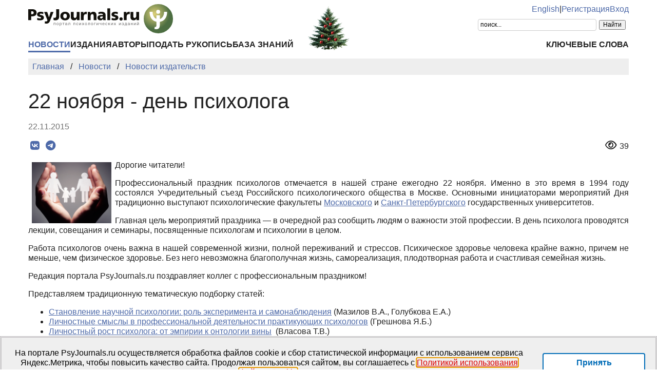

--- FILE ---
content_type: text/html; charset=UTF-8
request_url: https://psyjournals.ru/news/1286
body_size: 6172
content:
<!DOCTYPE html>
<html lang="ru">
<head>
    <meta charset="utf-8">
    <meta name="language" content="ru-RU">
    <title>22 ноября - день психолога | PsyJournals.ru</title>
    <link href="https://psyjournals.ru/news/1286" rel="canonical"><meta name="description" content="22 ноября - день психолога в России.">    <meta name="viewport" content="width=device-width, initial-scale=1.0">
    <meta name="msapplication-TileColor" content="#da532c">
    <meta name="theme-color" content="#ffffff">
    <meta property="fb:app_id" content="893545660810673">
    <meta property="og:url" content="https://psyjournals.ru/news/1286">
    <meta property="og:title" content="22 ноября - день психолога">
    <meta property="og:description" content="22 ноября - день психолога в России.">
    <meta property="og:type" content="website">
    <meta property="og:image" content="https://psyjournals.ru/img/psyjournals_logo_short.png">
            <meta property="og:site_name" content="Портал психологических изданий PsyJournals.ru">
    <meta property="og:locale" content="ru_RU">
    <link rel="stylesheet" href="/assets/static/fontawesome/css/all.min.css">
	<link rel="stylesheet" href="/css/normalize.min.css">
	<link rel="stylesheet" href="/css/app.css?2025102901">
    <link rel="stylesheet" href="/css/news.css?2025102801">    <link rel="icon" type="image/svg" sizes="120x120" href="/favicon-120x120.svg">
    <link rel="icon" type="image/png" sizes="120x120" href="/favicon-120x120.png">
    <link rel="icon" type="image/png" sizes="32x32" href="/favicon-32x32.png">
    <link rel="icon" type="image/png" sizes="16x16" href="/favicon-16x16.png">
    <link rel="apple-touch-icon" sizes="180x180" href="/apple-touch-icon.png">
    <link rel="manifest" href="/site.webmanifest">
    <link rel="mask-icon" href="/safari-pinned-tab.svg" color="#4d6e42">
    <link rel="image_src" href="https://psyjournals.ru/img/psyjournals_logo_short.png">
</head>
<body>
    <!-- Yandex.Metrika counter -->
<script>
   (function(m,e,t,r,i,k,a){m[i]=m[i]||function(){(m[i].a=m[i].a||[]).push(arguments)};
   m[i].l=1*new Date();k=e.createElement(t),a=e.getElementsByTagName(t)[0],k.async=1,k.src=r,a.parentNode.insertBefore(k,a)})
   (window, document, "script", "https://mc.yandex.ru/metrika/tag.js", "ym");

   ym(17971816, "init", {
        clickmap:true,
        trackLinks:true,
        accurateTrackBounce:true,
        webvisor:true
   });
</script>
<noscript><div><img src="https://mc.yandex.ru/watch/17971816" style="position:absolute; left:-9999px;" alt=""></div></noscript>
<!-- /Yandex.Metrika counter -->


<!--LiveInternet counter-->
<script><!--
new Image().src = "//counter.yadro.ru/hit?r"+
escape(document.referrer)+((typeof(screen)=="undefined")?"":
";s"+screen.width+"*"+screen.height+"*"+(screen.colorDepth?
screen.colorDepth:screen.pixelDepth))+";u"+escape(document.URL)+
";h"+escape(document.title.substring(0,80))+
";"+Math.random();//--></script>
<!--/LiveInternet-->

    <div class="skiplinks">
        <a class="sr-only sr-only-focusable" href="#maincontent">Перейти к основному содержанию</a>
    </div>
    <div class="wrap">
        <div class="wrap-top">
            <header style="background: url(/resources/New_year/psyjournals_ny2026.png) center 65% no-repeat;">
                <div class="container">
                    <div class="header-mobile d-md-none">
                        <nav class="top-nav">
                            <div class="top-nav-logo">
                                <a href="/">
                                    <img class="top-site-logo" src="/img/psyjournals.ru_logo_small_on_lite.svg" alt="Логотип PsyJournals.ru">
                                </a>
                            </div>
                            <div class="top-nav-area">
                                <div class="top-nav-links">
                                    <a href="/language_switch?hl=en&amp;ref=%2Fnews%2F1286">English</a>                                </div>
                                <div class="top-nav-buttons">
                                    <button class="sitemenus-toggle-button" aria-controls="sitemenus-nav-mobile" aria-expanded="false" aria-label="Меню сайта"><i class="fa-solid fa-bars" aria-hidden="true" title="Меню сайта"></i></button>
                                    <button class="sitesearch-toggle-button" aria-controls="sitesearch-nav-mobile" aria-expanded="false" aria-label="Поиск по сайту"><i class="fa-solid fa-magnifying-glass" aria-hidden="true" title="Поиск по сайту"></i></button>
                                </div>
                            </div>
                        </nav>
                        <div  id="sitesearch-nav-mobile" class="top-nav-search">
                                                                                                                <div class="ya-site-form ya-site-form_inited_no" style="max-width: 300px;" data-bem="{&quot;action&quot;:&quot;https://psyjournals.ru/search/&quot;,&quot;arrow&quot;:false,&quot;bg&quot;:&quot;transparent&quot;,&quot;fontsize&quot;:12,&quot;fg&quot;:&quot;#000000&quot;,&quot;language&quot;:&quot;ru&quot;,&quot;logo&quot;:&quot;rb&quot;,&quot;publicname&quot;:&quot;Поиск по PsyJournals.ru&quot;,&quot;suggest&quot;:true,&quot;target&quot;:&quot;_self&quot;,&quot;tld&quot;:&quot;ru&quot;,&quot;type&quot;:2,&quot;usebigdictionary&quot;:true,&quot;searchid&quot;:2578537,&quot;input_fg&quot;:&quot;#000000&quot;,&quot;input_bg&quot;:&quot;#ffffff&quot;,&quot;input_fontStyle&quot;:&quot;normal&quot;,&quot;input_fontWeight&quot;:&quot;normal&quot;,&quot;input_placeholder&quot;:&quot;поиск...&quot;,&quot;input_placeholderColor&quot;:&quot;#000000&quot;,&quot;input_borderColor&quot;:&quot;#cccccc&quot;}"><form action="https://yandex.ru/search/site/" method="get" target="_self" accept-charset="utf-8"><input type="hidden" name="searchid" value="2578537"><input type="hidden" name="l10n" value="ru"><input type="hidden" name="reqenc" value="utf-8"><input type="search" name="text" value=""><input type="submit" value="Найти"></form></div><style>.ya-page_js_yes .ya-site-form_inited_no { display: none; }</style><script>(function(w,d,c){var s=d.createElement('script'),h=d.getElementsByTagName('script')[0],e=d.documentElement;if((' '+e.className+' ').indexOf(' ya-page_js_yes ')===-1){e.className+=' ya-page_js_yes';}s.type='text/javascript';s.async=true;s.charset='utf-8';s.src=(d.location.protocol==='https:'?'https:':'http:')+'//site.yandex.net/v2.0/js/all.js';h.parentNode.insertBefore(s,h);(w[c]||(w[c]=[])).push(function(){Ya.Site.Form.init()})})(window,document,'yandex_site_callbacks');</script>
                        </div>
                        <div  id="sitemenus-nav-mobile" class="top-nav-menus">
                            <nav id="mainmenu-nav-mobile" class="mainmenu" aria-label="Основное меню"><ul class="mainmenu-primary-list"><li class="mainmenu-primary-list-item mainmenu-primary-list-item-current"><a href="/news" class="mainmenu-primary-list-item-link mainmenu-primary-list-item-link-current" aria-current="page">Новости</a></li><li class="mainmenu-primary-list-item"><a href="/journals" class="mainmenu-primary-list-item-link">Издания</a></li><li class="mainmenu-primary-list-item"><a href="/authors" class="mainmenu-primary-list-item-link">Авторы</a></li><li class="mainmenu-primary-list-item"><a href="/manuscript_submission" class="mainmenu-primary-list-item-link">Подать рукопись</a></li><li class="mainmenu-primary-list-item"><a href="/info/kb" class="mainmenu-primary-list-item-link">База знаний</a></li></ul><ul class="mainmenu-secondary-list"><li class="mainmenu-secondary-list-item"><a href="/keywords" class="mainmenu-secondary-list-item-link">Ключевые слова</a></li></ul></nav>                            <nav id="usermenu-nav-mobile" class="usermenu" aria-label="Меню пользователя">
                                                                    <a href="/auth/signup">Регистрация</a>
                                    <a href="/auth">Вход</a>
                                                            </nav>
                        </div>
                    </div>
                    <div class="header-standard d-none d-md-block">
                        <nav class="top-nav">
                            <div class="top-nav-logo">
                                <a href="/">
                                    <img class="top-site-logo" src="/img/psyjournals.ru_logo_ru_full_on_lite.svg" alt="Логотип PsyJournals.ru">
                                </a>
                            </div>
                            <div class="top-nav-area">
                                <div class="top-nav-links">
                                    <a href="/language_switch?hl=en&amp;ref=%2Fnews%2F1286">English</a>                                    <span>|</span>
                                                                            <a href="/auth/signup">Регистрация</a>
                                        <a href="/auth">Вход</a>
                                                                    </div>
                                <div class="top-nav-search">
                                                        				                                                                        <div class="ya-site-form ya-site-form_inited_no" style="max-width: 300px;" data-bem="{&quot;action&quot;:&quot;https://psyjournals.ru/search/&quot;,&quot;arrow&quot;:false,&quot;bg&quot;:&quot;transparent&quot;,&quot;fontsize&quot;:12,&quot;fg&quot;:&quot;#000000&quot;,&quot;language&quot;:&quot;ru&quot;,&quot;logo&quot;:&quot;rb&quot;,&quot;publicname&quot;:&quot;Поиск по PsyJournals.ru&quot;,&quot;suggest&quot;:true,&quot;target&quot;:&quot;_self&quot;,&quot;tld&quot;:&quot;ru&quot;,&quot;type&quot;:2,&quot;usebigdictionary&quot;:true,&quot;searchid&quot;:2578537,&quot;input_fg&quot;:&quot;#000000&quot;,&quot;input_bg&quot;:&quot;#ffffff&quot;,&quot;input_fontStyle&quot;:&quot;normal&quot;,&quot;input_fontWeight&quot;:&quot;normal&quot;,&quot;input_placeholder&quot;:&quot;поиск...&quot;,&quot;input_placeholderColor&quot;:&quot;#000000&quot;,&quot;input_borderColor&quot;:&quot;#cccccc&quot;}"><form action="https://yandex.ru/search/site/" method="get" target="_self" accept-charset="utf-8"><input type="hidden" name="searchid" value="2578537"><input type="hidden" name="l10n" value="ru"><input type="hidden" name="reqenc" value="utf-8"><input type="search" name="text" value=""><input type="submit" value="Найти"></form></div><style>.ya-page_js_yes .ya-site-form_inited_no { display: none; }</style><script>(function(w,d,c){var s=d.createElement('script'),h=d.getElementsByTagName('script')[0],e=d.documentElement;if((' '+e.className+' ').indexOf(' ya-page_js_yes ')===-1){e.className+=' ya-page_js_yes';}s.type='text/javascript';s.async=true;s.charset='utf-8';s.src=(d.location.protocol==='https:'?'https:':'http:')+'//site.yandex.net/v2.0/js/all.js';h.parentNode.insertBefore(s,h);(w[c]||(w[c]=[])).push(function(){Ya.Site.Form.init()})})(window,document,'yandex_site_callbacks');</script>
                                                                                                                                            </div>
                            </div>
                        </nav>
                        <nav id="mainmenu-nav-standard" class="mainmenu" aria-label="Основное меню"><ul class="mainmenu-primary-list"><li class="mainmenu-primary-list-item mainmenu-primary-list-item-current"><a href="/news" class="mainmenu-primary-list-item-link mainmenu-primary-list-item-link-current" aria-current="page">Новости</a></li><li class="mainmenu-primary-list-item"><a href="/journals" class="mainmenu-primary-list-item-link">Издания</a></li><li class="mainmenu-primary-list-item"><a href="/authors" class="mainmenu-primary-list-item-link">Авторы</a></li><li class="mainmenu-primary-list-item"><a href="/manuscript_submission" class="mainmenu-primary-list-item-link">Подать рукопись</a></li><li class="mainmenu-primary-list-item"><a href="/info/kb" class="mainmenu-primary-list-item-link">База знаний</a></li></ul><ul class="mainmenu-secondary-list"><li class="mainmenu-secondary-list-item"><a href="/keywords" class="mainmenu-secondary-list-item-link">Ключевые слова</a></li></ul></nav>                    </div>
                </div>
            </header>
                            <div class="container">
                    <div class="row">
                        <div class="main-content-col col-12 col-lg-12">
                            <nav class="breadcrumb" aria-label="Строка навигации">
    <ol class="breadcrumb-list" itemscope itemtype="https://schema.org/BreadcrumbList">
        <li class="breadcrumb-list-item" itemprop="itemListElement" itemscope itemtype="https://schema.org/ListItem"><a itemprop="item" href="/"><span itemprop="name">Главная</span></a><meta itemprop="position" content="1"></li><li class="breadcrumb-list-item" itemprop="itemListElement" itemscope itemtype="https://schema.org/ListItem"><a itemprop="item" href="/news"><span itemprop="name">Новости</span></a><meta itemprop="position" content="2"></li><li class="breadcrumb-list-item breadcrumb-list-item--active" itemprop="itemListElement" itemscope itemtype="https://schema.org/ListItem"><a itemprop="item" href="/news/publishers"><span itemprop="name">Новости издательств</span></a><meta itemprop="position" content="3"></li>    </ol>
</nav>
                            <main id="maincontent">
                                                                <article class="news view content" itemscope itemtype="https://schema.org/NewsArticle">
    <h1 itemprop="headline">22 ноября - день психолога</h1>
    <p class="text-muted">
        <time datetime="2015-11-22" itemprop="datePublished">22.11.2015</time>
    </p>
    <div class="page-infobar mv100">
        <div class="page-infobar-share">
            <div class="share-block"></div>
<script>
    (function () {
    	var targetHost = 'psyjournals.ru';
    	var currentHost = window.location.host;
        var encodedUrl = encodeURIComponent(window.location.href).replace(/[!'()*]/g, function(c) {
            return '%' + c.charCodeAt(0).toString(16);
        });
        var encodedTitle = encodeURIComponent(document.title).replace(/[!'()*]/g, function(c) {
            return '%' + c.charCodeAt(0).toString(16);
        });
        var shareBlocks = document.getElementsByClassName('share-block');
        var shareLinksBlock = '';
        if (targetHost != currentHost) {
        	return;
        }
        shareLinksBlock += '<div class="share-links" style="display: inline-block;" role="region" aria-label="Поделиться ссылкой на материал">';
        shareLinksBlock += '<a class="share-links-item icon-vk" href="https://vk.com/share.php?url=' + encodedUrl + '&title=' + encodedTitle + '" target="_blank" title="Поделиться во ВКонтакте" aria-label="Поделиться во ВКонтакте" rel="nofollow noopener"><i class="fab fa-vk fa-fw" aria-hidden="true"></i></a> ';
		shareLinksBlock += '<a class="share-links-item icon-tg" href="https://t.me/share/url?url=' + encodedUrl + '&text=' + encodedTitle + '" target="_blank" title="Поделиться в Telegram" aria-label="Поделиться в Telegram" rel="nofollow noopener"><i class="fab fa-telegram fa-fw" aria-hidden="true"></i></a> ';
        //areLinksBlock += '<a class="share-links-item icon-fb" href="https://www.facebook.com/sharer.php?u=' + encodedUrl + '" target="_blank" title="Поделиться в Facebook" aria-label="Поделиться в Facebook" rel="nofollow noopener"><i class="fab fa-facebook-f fa-fw" aria-hidden="true"></i></a> ';
        //shareLinksBlock += '<a class="share-links-item icon-tw" href="https://twitter.com/intent/tweet?url=' + encodedUrl + '&text=' + encodedTitle + '" target="_blank" title="Поделиться в Twitter" aria-label="Поделиться в Twitter" rel="nofollow noopener"><i class="fab fa-twitter fa-fw" aria-hidden="true"></i></a> ';
        //shareLinksBlock += '<a class="share-links-item icon-ok" href="https://connect.ok.ru/offer?url=' + encodedUrl + '&title=' + encodedTitle + '" target="_blank" title="Поделиться в Одноклассниках" aria-label="Поделиться в Одноклассниках" rel="nofollow noopener"><i class="fab fa-odnoklassniki fa-fw" aria-hidden="true"></i></a> ';
        shareLinksBlock += '</div>';
        for (var i = 0; i < shareBlocks.length; i++) {
            shareBlocks[i].innerHTML = shareLinksBlock;
        };
    })();
</script>
        </div>
        <div class="page-infobar-stats">
            <i class="far fa-eye fa-fw page-infobar-item-icon" role="img" aria-label="Просмотров" title="Просмотров"></i>
            39        </div>
    </div>
    <div class="text">
                <div itemprop="articleBody">
            <p align="justify"><img style="WIDTH: 155px; HEIGHT: 119px" title="" border="0"
hspace="7" alt="" vspace="4" align="left"
src="/files/news/0/1286/custom/1.jpg" width="447" height="635" />Дорогие
читатели!</p>
<p align="justify">Профессиональный праздник психологов отмечается в нашей
стране ежегодно 22 ноября.&nbsp;Именно в это время в&nbsp;1994 году состоялся
Учредительный съезд Российского психологического общества в
Москве.&nbsp;Основными инициаторами мероприятий Дня традиционно
выступают&nbsp;психологические
факультеты&nbsp;<a href="http://www.psy.msu.ru/">Московского</a> и
<a href="http://psy.spbu.ru/">Санкт-Петербургского</a>&nbsp;государственных
университетов.&nbsp;</p>
<p align="justify">Главная цель мероприятий праздника — в очередной
раз&nbsp;сообщить людям о важности этой профессии. В день психолога проводятся
лекции, совещания и семинары, посвященные психологам и психологии в целом.</p>
<p align="justify">Работа психологов очень важна в нашей современной жизни,
полной переживаний и стрессов. Психическое здоровье человека крайне важно,
причем не меньше, чем физическое здоровье. Без него невозможна благополучная
жизнь, самореализация, плодотворная работа и счастливая семейная жизнь.</p>
<p align="justify">Редакция портала PsyJournals.ru поздравляет коллег с
профессиональным праздником!</p>
<p align="justify">Представляем традиционную тематическую подборку статей:</p>
<ul>
<li>
<a href="https://psyjournals.ru/exp_collection/issue/32953_full.shtml">Становление
научной психологии: роль эксперимента и самонаблюдения</a> (Мазилов В.А.,
Голубкова Е.А.)</li>
<li>
<a href="https://psyjournals.ru/education21/issue/54173_full.shtml">Личностные
смыслы в профессиональной деятельности практикующих
психологов</a>&nbsp;(Грешнова Я.Б.)</li>
<li><a href="https://psyjournals.ru/mpj/1999/n1/Vlasova.shtml">Личностный рост
психолога: от эмпирии к онтологии вины</a>&nbsp; (Власова Т.В.)</li>
<li><a href="https://psyjournals.ru/psyedu_ru/2012/n1/50750.shtml">О
профессиональной подготовке практического психолога образования</a> (Дубровина
И.В.)</li>
</ul>
<p>&nbsp;</p>        </div>
    </div>
        <footer class="mt200">
        Источник:
        <a href="https://psyjournals.ru/" target="_blank">Портал психологических изданий PsyJournals.ru</a>
    </footer>
    </article>
<nav class="mt200">
    <a href="/news">Все новости</a>    |
    <a href="/news/publishers">Новости издательств</a>    </nav>
                            </main>
                        </div>
                                            </div>
                </div>
                        <div class="scrolltotop">
                <button class="scrolltotop-button" aria-label="Перейти к началу страницы"><i class="fa-solid fa-angle-up" aria-hidden="true"></i></button>
            </div>
        </div>
        <footer>
            <div class="container">
                <div class="row">
                    <div class="col-12 col-md-6 col-lg-3">
                        <ul class="footer-menu">
                            <li class="footer-menu-item"><a href="/ratings/articles">ТОП-20 статей</a></li>
                            <li class="footer-menu-item"><a href="/ratings/books">ТОП-20 книг</a><!-- &nbsp;<sup style="color: #900;">NEW</sup> --></li>
                            <li class="footer-menu-item"><a href="/info/kb">База знаний</a></li>
                            <li class="footer-menu-item"><a href="/projects">Проекты PsyJournals.ru</a></li>
                            <li class="footer-menu-item"><a href="/about/history">История журналов МГППУ</a></li>
                        </ul>
                    </div>
                    <div class="col-12 col-md-6 col-lg-3">
                        <ul class="footer-menu">
      						<li class="footer-menu-item"><a href="/about/partnership/partners">Партнеры портала</a></li>
      						<li class="footer-menu-item"><a href="/about/partnership/event_sponsorship">Информационное спонсорство</a></li>
      						<li class="footer-menu-item"><a href="/about/partnership/4publishers">Приглашаем издателей</a></li>
      						<li class="footer-menu-item"><a href="/journal_subscription">Подписка на журналы</a></li>
                              <li class="footer-menu-item"><a href="/about/partnership/psypersons">Персональная страница</a></li>
                        </ul>
                    </div>
                    <div class="col-12 col-md-6 col-lg-3">
                        <ul class="footer-menu">
      						<li class="footer-menu-item"><a href="/about">О портале</a></li>
      						<li class="footer-menu-item"><a href="/about/mediakit">Медиакит</a></li>
      						<li class="footer-menu-item"><a href="/contacts">Контакты</a></li>
      						<li class="footer-menu-item"><a href="/about/virtual_backgrounds">Виртуальные фоны</a></li>
                              <li class="footer-menu-item"><a href="/info/code_of_ethics">Кодекс этики публикаций</a></li>
                        </ul>
                    </div>
                    <div class="col-12 col-md-6 col-lg-3" style="align-items: flex-end; text-align: right;">
                        <div class="footer-social-links">
                                                                                    <a class="footer-social-links-item" href="https://vk.com/psyjournals" target="_blank"><img class="footer-social-links-item-img" src="/img/icons/social/circle/vk.svg" alt="Группа Psyjournals Вконтакте" title="Группа Psyjournals Вконтакте"></a>
                            <a class="footer-social-links-item" href="https://t.me/PsyJournals" target="_blank"><img class="footer-social-links-item-img" src="/img/icons/social/circle/telegram.svg" alt="Psyjournals в Telegram" title="Psyjournals в Telegram"></a>
                            <a class="footer-social-links-item" href="https://dzen.ru/psyjournals" target="_blank"><img class="footer-social-links-item-img" src="/img/icons/social/round/dzen.svg" alt="Psyjournals в Дзен" title="Psyjournals в Дзен"></a>
                                                        <br>
                            <a class="footer-social-links-item" href="https://www.youtube.com/user/psyjournals" target="_blank"><img class="footer-social-links-item-img" src="/img/icons/social/circle/youtube.svg" alt="Psyjournals на Youtube" title="Psyjournals на Youtube"></a>
                            <a class="footer-social-links-item" href="https://rutube.ru/channel/25388986/" target="_blank"><img class="footer-social-links-item-img" src="/img/icons/social/circle/rutube.svg" alt="Psyjournals на Rutube" title="Psyjournals на Rutube"></a>
                            <a class="footer-social-links-item" href="https://vk.com/video/@psyjournals" target="_blank"><img class="footer-social-links-item-img" src="/img/icons/social/circle/vk-video.svg" alt="Psyjournals в ВК Видео" title="Psyjournals в ВК Видео"></a>
                                                                                </div>
                    </div>
                </div>
                <div class="row">
                    <div class="col-12 col-sm-8 col-md-10">
                        <div class="footer-site-info">
                            <p>
                                Портал психологических изданий PsyJournals.ru, 2007&ndash;2026<br>
                                <a href="/about/legal/copyright">Правила использования материалов</a>
                            </p>
            				<p><a href="/about/massmedia_certificate">Свидетельство регистрации СМИ</a> Эл №&nbsp;ФС77-66447 от 14 июля 2016&nbsp;г.</p>
            				<p>Издатель: <a href="/about/publisher">ФГБОУ ВО МГППУ</a></p>
            				<p>
                                <a rel="license" href="/about/open_access"><img style="margin-top: 4px;" src="/resources/banners/licenses/cc-by-nc-4.0_license_80x15.png" height="15" width="80" alt="Creative Commons License"></a>
                                <a style="white-space: nowrap;" href="http://roar.eprints.org/10115/" target="_blank">Репозиторий открытого доступа</a>&nbsp;&nbsp;&nbsp;&nbsp;
                                                            </p>
                        </div>
                    </div>
                    <div class="col-12 col-sm-4 col-md-2">
                        <!--LiveInternet logo-->
                        <a href="//www.liveinternet.ru/click"
    					target="_blank"><img src="//counter.yadro.ru/logo?18.5"
    					title="LiveInternet: показано число просмотров за 24 часа, посетителей за 24 часа и за сегодня"
    					alt="LiveInternet banner" width="88" height="31"></a>
                        <!--/LiveInternet-->

                        <!-- Yandex.Metrika informer -->
                        <a href="https://metrika.yandex.ru/stat/?id=17971816&amp;from=informer"
                        target="_blank" rel="nofollow"><img src="https://informer.yandex.ru/informer/17971816/3_0_FFFFFFFF_EFEFEFFF_0_pageviews"
                        style="width:88px; height:31px; border:0;" alt="Яндекс.Метрика" title="Яндекс.Метрика: данные за сегодня (просмотры, визиты и уникальные посетители)" class="ym-advanced-informer" data-cid="17971816" data-lang="ru"></a>
                        <!-- /Yandex.Metrika informer -->
                    </div>
                </div>
            </div>
        </footer>
    </div>
    <script src="/js/app.js?2023060201"></script>
    </body>
</html>


--- FILE ---
content_type: text/css
request_url: https://psyjournals.ru/css/news.css?2025102801
body_size: -29
content:
.news .news-list-item{margin-top:1rem}.news .news-list-item-info{margin-bottom:.5rem}.news .news-list-item-image{height:auto;max-width:100%}.news .news-list-item-name{font-weight:bold;margin-top:.5rem}.news .news-all-item{margin-top:1rem}